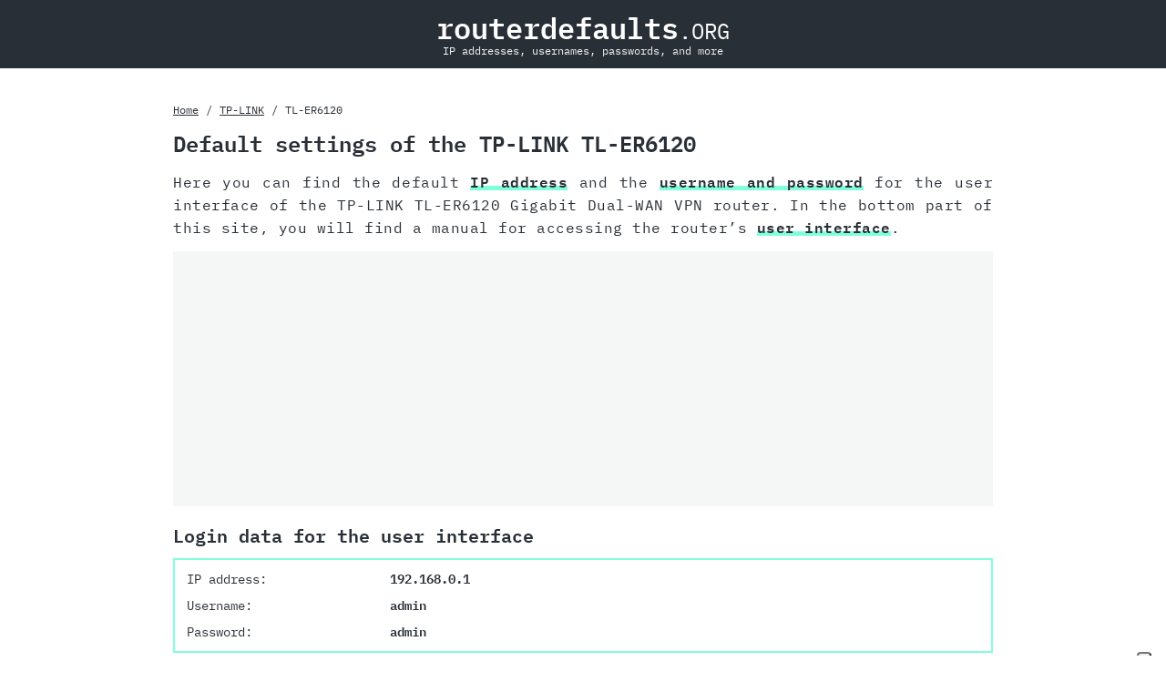

--- FILE ---
content_type: text/html; charset=utf8
request_url: https://www.routerdefaults.org/tp-link/tl-er6120
body_size: 2240
content:
<!DOCTYPE html>
<html lang="en">
  <head>
    <meta charset="utf-8">
    <script type="text/javascript">
  var _iub = _iub || [];
  _iub.csConfiguration = {"askConsentAtCookiePolicyUpdate":true,"countryDetection":true,"enableFadp":true,"enableLgpd":true,"enableTcf":true,"enableUspr":true,"floatingPreferencesButtonDisplay":"anchored-bottom-right","googleAdditionalConsentMode":true,"lang":"en","lgpdAppliesGlobally":false,"perPurposeConsent":true,"siteId":2136711,"tcfPurposes":{"2":"consent_only","7":"consent_only","8":"consent_only","9":"consent_only","10":"consent_only","11":"consent_only"},"cookiePolicyId":67557676, "callback":{ "onConsentGiven":function() {var _adFrames = document.querySelectorAll('aside');_adFrames.foreach((_adFrame) => _adFrame.setAttribute('data-consent', 'true'));},"onConsentRejected":function() {var _adFrames = document.querySelectorAll('aside');_adFrames.foreach((_adFrame) => _adFrame.setAttribute('data-consent', 'false'));} }, "banner":{ "acceptButtonCaptionColor":"#292f36","acceptButtonColor":"#01ffb7","acceptButtonDisplay":true,"backgroundColor":"#292f36","backgroundOverlay":true,"closeButtonRejects":true,"customizeButtonCaptionColor":"#292f36","customizeButtonColor":"#F5F6F6","customizeButtonDisplay":true,"explicitWithdrawal":true,"listPurposes":true,"position":"float-center","rejectButtonColor":"#F5F6F6","rejectButtonDisplay":true,"showPurposesToggles":true,"textColor":"white" }};
</script><script type="text/javascript" src="//cdn.iubenda.com/cs/tcf/stub-v2.js"></script>
<script type="text/javascript" src="//cdn.iubenda.com/cs/tcf/safe-tcf-v2.js"></script>
<script type="text/javascript" src="//cdn.iubenda.com/cs/gpp/stub.js"></script>
<script type="text/javascript" src="//cdn.iubenda.com/cs/iubenda_cs.js" charset="UTF-8" async></script>
    <title>Default settings of the TP-LINK TL-ER6120</title>
    <meta name="viewport" content="width=device-width, initial-scale=1.0">
    <meta name="description" content="IP address, password and other login data, which are preconfigured for TP-LINK TL-ER6120 Gigabit Dual-WAN VPN router.">
    <link rel="preload" href="/IBMPlexMono-Regular.woff2" as="font" type="font/woff2" crossorigin>
    <link rel="preload" href="/IBMPlexMono-SemiBold.woff2" as="font" type="font/woff2" crossorigin>
    <link rel="stylesheet" href="/style.css">
    <link rel="apple-touch-icon" sizes="180x180" href="/apple-touch-icon.png">
    <link rel="icon" type="image/png" sizes="32x32" href="/favicon-32x32.png">
    <link rel="icon" type="image/png" sizes="16x16" href="/favicon-16x16.png">
    <link rel="manifest" href="/site.webmanifest">
  </head>
  <body>
    <header>
      <a href="/" title="Home"><strong>routerdefaults</strong><small>.ORG</small></a>
      <span>IP addresses, usernames, passwords, and more</span>
    </header>
    <main>
      
<nav>
  <ul>
    <li><a href="/" title="Home">Home</a></li>
    <li><a href="/tp-link" title="TP-LINK">TP-LINK</a></li>
    <li>TL-ER6120</li>
  </ul>
</nav>

      <article>
        
<header>
  <h1>Default settings of the TP-LINK TL-ER6120</h1>
  <p>Here you can find the default <a href="#login_data">IP address</a> and the <a href="#login_data">username and password</a> for the user interface of the TP-LINK TL-ER6120 Gigabit Dual-WAN VPN router.
      In the bottom part of this site, you will find a manual for accessing the router’s <a href="#access_ui">user interface</a>.</p>
</header>


<aside data-consent="loading">
  
  <ins
    class="adsbygoogle"
    style="display: block"
    data-ad-client="ca-pub-8055151559063743"
    data-ad-slot="6383430970"
    data-ad-format="auto"
    data-full-width-responsive="true"
  ></ins>
</aside>


<section id="login_data">
  <h2>Login data for the user interface</h2>
  <dl>
    <dt>IP address:</dt>
    <dd>192.168.0.1</dd>
    <dt>Username:</dt>
    <dd>admin</dd>
    <dt>Password:</dt>
    <dd>admin</dd>
  </dl>
</section>



<section id="access_ui">
  <h2>Access to the user interface</h2>
  <p>
    Accessing the user interface is necessary when you want to change the router configuration. For the TP-LINK TL-ER6120, you have to do the following steps for access:
  </p>
  <ol>
    <li>Put router into operation</li>
    <li>Connect the device with router</li>
    <li>Open web browser</li>
    <li>Enter <b>IP address</b> in the address bar and then confirm with ‘Enter’ key</li>
    <li>Enter <b>username</b> and <b>password</b> in the open user interface and confirm again</li>
  </ol>
  </section>


<aside data-consent="loading">
  
  <script
    async
    src="https://pagead2.googlesyndication.com/pagead/js/adsbygoogle.js?client=ca-pub-8055151559063743"
    crossorigin="anonymous"
  ></script>
  <ins
    class="adsbygoogle"
    style="display: block; text-align: center"
    data-ad-layout="in-article"
    data-ad-format="fluid"
    data-ad-client="ca-pub-8055151559063743"
    data-ad-slot="6980766778"
  ></ins>
  <script>
    (adsbygoogle = window.adsbygoogle || []).push({});
  </script>
</aside>

      </article>
    </main>
    <footer>
      <nav>
        <ul>
          <li><a href="/" title="Home">Home</a></li>
          <li><a href="/sitemap" title="Sitemap">Sitemap</a></li>
          <li><a href="/imprint" title="Imprint">Imprint</a></li>
          <li><a href="/privacy" title="Privacy Policy">Privacy Policy</a></li>
          <li><a href="/terms" title="Terms of Use">Terms of Use</a></li>
        </ul>
      </nav>
      <nav>Change language:
        
<ul>
  <li>
    <a href="/de/tp-link/tl-er6120">DE</a>
  </li>
  <li>
    <a href="/tp-link/tl-er6120">EN</a>
  </li>
  <li>
    <a href="/es/tp-link/tl-er6120">ES</a>
  </li>
</ul>

      </nav>
      <p>&copy; 2013 - 2023 routerdefaults.org</p>
    </footer>
    <script
      async
      class="_iub_cs_activate"
      data-iub-purposes="5"
      src="https://pagead2.googlesyndication.com/pagead/js/adsbygoogle.js"
    ></script>
    <script type="text/plain" class="_iub_cs_activate" data-iub-purposes="5">
      (adsbygoogle = window.adsbygoogle || []).push({});
    </script>
  <script defer src="https://static.cloudflareinsights.com/beacon.min.js/vcd15cbe7772f49c399c6a5babf22c1241717689176015" integrity="sha512-ZpsOmlRQV6y907TI0dKBHq9Md29nnaEIPlkf84rnaERnq6zvWvPUqr2ft8M1aS28oN72PdrCzSjY4U6VaAw1EQ==" data-cf-beacon='{"version":"2024.11.0","token":"938a98cba1914b19bc81f7882dc0cc76","r":1,"server_timing":{"name":{"cfCacheStatus":true,"cfEdge":true,"cfExtPri":true,"cfL4":true,"cfOrigin":true,"cfSpeedBrain":true},"location_startswith":null}}' crossorigin="anonymous"></script>
</body>
</html>

--- FILE ---
content_type: text/html; charset=utf-8
request_url: https://www.google.com/recaptcha/api2/aframe
body_size: 268
content:
<!DOCTYPE HTML><html><head><meta http-equiv="content-type" content="text/html; charset=UTF-8"></head><body><script nonce="Evn8e___V7TjXDlWGIZzHg">/** Anti-fraud and anti-abuse applications only. See google.com/recaptcha */ try{var clients={'sodar':'https://pagead2.googlesyndication.com/pagead/sodar?'};window.addEventListener("message",function(a){try{if(a.source===window.parent){var b=JSON.parse(a.data);var c=clients[b['id']];if(c){var d=document.createElement('img');d.src=c+b['params']+'&rc='+(localStorage.getItem("rc::a")?sessionStorage.getItem("rc::b"):"");window.document.body.appendChild(d);sessionStorage.setItem("rc::e",parseInt(sessionStorage.getItem("rc::e")||0)+1);localStorage.setItem("rc::h",'1768792987366');}}}catch(b){}});window.parent.postMessage("_grecaptcha_ready", "*");}catch(b){}</script></body></html>